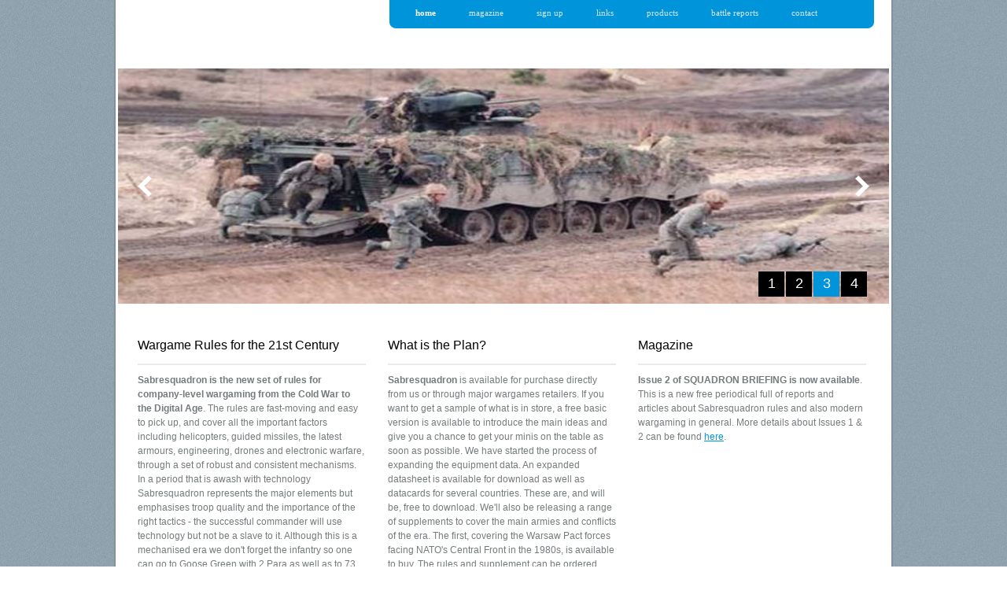

--- FILE ---
content_type: text/html
request_url: http://www.sabresquadron.com/index.html
body_size: 3010
content:
<!DOCTYPE html PUBLIC "-//W3C//DTD XHTML 1.0 Transitional//EN" "http://www.w3.org/TR/xhtml1/DTD/xhtml1-transitional.dtd">
<html xmlns="http://www.w3.org/1999/xhtml">
<head><meta http-equiv="Content-Type" content="text/html; charset=utf-8">
	<title>Home</title>
	<link href="css/style.css" media="all" rel="stylesheet" type="text/css" />
	<link href="css/images/favicon.ico" rel="shortcut icon" type="image/x-icon" /><script src="js/jquery-1.4.2.js" type="text/javascript"></script><script src="js/jquery.jcarousel.min.js" type="text/javascript"></script><script src="js/js-fnc.js" type="text/javascript"></script><!--[if IE 6]><link rel="stylesheet" href="css/ie6.css" type="text/css" media="all" /><![endif]-->
</head>
<body><!-- START PAGE SOURCE -->
<div class="shell">
<div id="header">
<h1 id="logo" name="logo"></h1>

<div id="navigation">
<ul>
	<li><a class="active" href="index.html"><span>Home</span></a></li>
	<li><a href="magazine.html"><span>Magazine</span></a></li>
	<li><a href="http://www.sabresquadron.com/Mailing"><span>Sign Up</span></a></li>
	<li><a href="links.html"><span>Links</span></a></li>
	<li><a href="products.html"><span>Products</span></a></li>
	<li><a href="reports.html"><span>Battle Reports</span></a></li>
	<li class="last"><a href="contact.html"><span>Contact</span></a></li>
</ul>
</div>
</div>

<div id="slider">
<div id="slider-content">
<ul>
	<li><img alt="A column of Chinese ZTZ99 tanks" height="299" src="css/images/ztz99.jpg" width="985" /></li>
	<li><img alt="Egyptian Mi-8 helicopters" height="299" src="css/images/mi8.jpg" width="985" /></li>
	<li><img alt="German Marder 3" height="299" src="css/images/marder3.jpg" width="985" /></li>
	<li><img alt="105mm light gun battery" height="299" src="css/images/105mm.jpg" width="985" /></li>
</ul>
</div>
<a class="slider-prev notext" href="#">prev</a> <a class="slider-next notext" href="#">next</a>

<div id="slider-nav">
<ul>
	<li><a href="#">1</a></li>
	<li><a href="#">2</a></li>
	<li><a class="active" href="#">3</a></li>
	<li><a href="#">4</a></li>
</ul>
</div>
</div>

<div id="main">
<div class="col">
<div class="post">
<h3>Wargame Rules for the 21st Century</h3>

<p><strong>Sabresquadron is the new set of rules for company-level wargaming from the Cold War to the Digital Age</strong>. The rules are fast-moving and easy to pick up, and cover all the important factors including helicopters, guided missiles, the latest armours, engineering, drones and electronic warfare, through a set of robust and consistent mechanisms. In a period that is awash with technology Sabresquadron represents the major elements but emphasises troop quality and the importance of the right tactics - the successful commander will use technology but not be a slave to it. Although this is a mechanised era we don&#39;t forget the infantry so one can go to Goose Green with 2 Para as well as to 73 Easting with 2ACR, and there are specific rules for urban combat.<a href="products.html"> More</a></p>
</div>
</div>

<div class="col">
<div class="post">
<h3>What is the Plan?</h3>

<p><strong>Sabresquadron</strong> is available for purchase directly from us or through major wargames retailers. If you want to get a sample of what is in store, a free basic version is available to introduce the main ideas and give you a chance to get your minis on the table as soon as possible. We have started the process of expanding the equipment data. An expanded datasheet is available for download as well as datacards for several countries. These are, and will be, free to download. We&#39;ll also be releasing a range of supplements to cover the main armies and conflicts of the era. The first, covering the Warsaw Pact forces facing NATO&#39;s Central Front in the 1980s, is available to buy. The rules and supplement can be ordered <a href="products.html"> here</a>&quot;</p>
</div>
</div>

<div class="col col-last">
<div class="post">
<h3>Magazine</h3>

<p><strong>Issue 2 of SQUADRON BRIEFING is now available</strong>. This is a new free periodical full of reports and articles about Sabresquadron rules and also modern wargaming in general. More details about Issues 1 &amp; 2 can be found <a href="magazine.html"> here</a>.</p>
</div>
</div>

<div class="cl"></div>

<div id="main-content">
<div class="post">
<h3>The shop is open!</h3>

<p>A superb new Vietnam supplement by Barrie Lovell of Timecast&nbsp; is available&nbsp;<a href="blvietnam.pdf">here</a></p>

<p>AT-14, AT-15 and LAVs added to the datasheets. See&nbsp;<a href="equipment.html">here</a></p>

<p>An errata sheet is available. More <a href="products.html"> here</a></p>

<p>Marker sets in mdf released. See <a href="products.html"> here</a></p>

<p>The second supplement - <strong>Article 5</strong> - covering NATO forces on the Central Front in the 1980s is available as a PDF. US, British, Belgian, West German, Canadian, Dutch and French forces are detailed in 67 lists and a wide range of equipment. More <a href="products.html"> here</a></p>

<p>The first supplement - <strong>Seven Days To The Rhine</strong> - covering the Warsaw Pact in the 1980s is available as a PDF. Soviet, East German, Polish and Czechoslovak forces are detailed in 48 lists and a wide range of equipment. More <a href="products.html"> here</a></p>

<p><strong>New Special Bundles!</strong> Buy the rules and supplements together for a discount. See <a href="products.html"> here</a></p>

<p><strong>Squadron Briefing</strong> Issue 2 of our magazine is out. More details<a href="magazine.html">here</a></p>

<p>The rules are available to buy. We&#39;ve supplied leading wargames retailers. Order <a href="products.html"> here</a></p>

<p>The datasheets and datacards for the USSR/CIS/Russia, East Germany, Poland and Czechoslovakia have been updated to cover all of the equipment in <strong>Seven Days To The Rhine</strong>. The datasheets have been updated to cover all of the equipment in <strong>Article 5</strong>. They are <a href="equipment.html"> here</a></p>

<p>A sheet with fixed wing aircraft details (68 planes so far) has been added to the <a href="equipment.html"> main datasheet</a></p>

<p>The Main Datasheet is in MS Excel <a href="equipment.html"> here</a></p>
.

<p>1980s lists for the USMC and 82nd Airborne have been added to the free downloads. They are on the <a href="lists/us80s.html"> US page</a></p>

<p>The free introductory rules have been revised to incorporate the improvements to the basic mechanics that are in the full rules. <strong>Rapid Deployment V1.1</strong> is available to download <a href="rd.pdf" target="_blank"> here</a></p>

<p>The Sabresquadron Forum is open to discuss the rules, organisations and equipment, or to post your battle reports. Join <a href="forum"> here</a></p>

<p>Our Facebook page is live carrying news snippets and updates on projects. Take a look <a href="https://www.facebook.com/Sabresquadron-1667372410171882/">here</a>.</p>
</div>
</div>

<div id="sidebar">
<div class="post">
<h3><a href="forum">Forum</a></h3>

<p>Following publication of the full rules there were clamours for a forum, so here it is! Here you can raise rules queries, discuss organisations and equipment, post your scenarios and battle reports, find other players, and more. Join <a href="forum"> here</a>.</p>

<p>We also have a Facebook page where you can find news snippets and regular updates on projects. Please go and &#39;Like Us!&quot; Just click here <a href="https://www.facebook.com/Sabresquadron-1667372410171882/"><img alt="" src="css/images/fbicon.png" /></a></p>
</div>
</div>

<div class="cl"></div>
</div>

<div class="footer">
<p class="lf">Copyright &copy; 2015 <a href="#">www.sabresquadron.com</a> - All Rights Reserved</p>

<div style="clear:both;"></div>
</div>
</div>
<!-- END PAGE SOURCE -->

<div align="center">This template downloaded form <a href="http://all-free-download.com/free-website-templates/">free website templates</a></div>
</body>
</html>

--- FILE ---
content_type: text/css
request_url: http://www.sabresquadron.com/css/style.css
body_size: 1967
content:
* {
	margin:0;
	padding:0;
	outline:0;
}
body {
	font-size:12px;
	line-height:18px;
	font-family:Arial, sans-serif;
	color:#757a7c;
	background:url(images/body-bg.jpg) repeat 0 0;
}
a {
	color:#0252aa;
	text-decoration:none;
	cursor:pointer;
}
a:hover {
	color:#000;
}
a img {
	border:0;
}
input, textarea, select {
	font-family:Arial, Helvetica, sans-serif;
	font-size:12px;
	border:0;
}
textarea {
	overflow:hidden;
}
.cl {
	display:block;
	height:0;
	font-size:0;
	line-height:0;
	text-indent:-4000px;
	clear:both;
}
.notext {
	font-size:0;
	line-height:0;
	text-indent:-4000px;
}
.left, .alignleft {
	float:left;
	display:inline;
}
.right, .alignright {
	float:right;
	display:inline;
}
.shell {
	width:986px;
	margin:0 auto;
	background-color:#fff;
	border-width:0 2px 0 2px;
	border-style:solid;
	border-color:#82919b;
}
#header {
	position:relative;
	height:87px;
}
h1#logo {
	position:absolute;
	top:23px;
	left:15px;
	width:185px;
	height:41px;
}
h1#logo a {
	display:block;
	height:41px;
	background:url(images/logo.gif) no-repeat 0 0;
	text-decoration:none;
}
h1#logo a:hover {
	text-decoration:none;
}
h1#logo span {
	font-size:10px;
	line-height:13px;
	color:#0095da;
	text-transform:uppercase;
	letter-spacing:1px;
	word-spacing:4px;
	display:block;
	padding:20px 0 0 44px;
}
#navigation {
	float:right;
	display:inline;
	width:616px;
	height:36px;
	background:url(images/nav-bg.gif) no-repeat 0 0;
	margin-right:22px;
	height:87px;
}
#navigation ul {
	list-style:none outside none;
	padding-left:33px;
}
#navigation ul li {
	float:left;
	display:inline;
	padding-right:42px;
}
#navigation ul li.last {
	padding-right:0;
}
#navigation ul li a {
	font-family:Verdana, serif;
	font-size:11px;
	line-height:32px;
	color:#d7e7f1;
	text-transform:lowercase;
}
#navigation ul li a:hover, #navigation ul li a.active {
	font-weight:bold;
	color:#fff;
}
#slider {
	position:relative;
	height:100%;
	padding-left:3px;
}
#slider-content {
	position:relative;
	width:980px;
	height:300px;
	overflow:hidden;
}
#slider-content ul {
	position:relative;
	list-style:none outside none;
	overflow:hidden;
}
#slider-content ul li, .jcarousel-clip {
	position:relative;
	width:980px;
	height:300px;
}
.slider-prev, .slider-next {
	position:absolute;
	top:136px;
	display:block;
	width:18px;
	height:27px;
}
.slider-prev {
	left:28px;
	background:url(images/prev.png) no-repeat 0 0;
}
.slider-next {
	right:28px;
	background:url(images/next.png) no-repeat 0 0;
}
#slider-nav {
	position:absolute;
	bottom:10px;
	right:29px;
	display:block;
}
#slider-nav ul {
	list-style:none outside none;
}
#slider-nav ul li {
	float:left;
	display:inline;
	width:33px;
	height:32px;
	margin-right:2px;
}
#slider-nav ul li a {
	display:block;
	height:32px;
	background-color:#000;
	font-size:18px;
	text-align:center;
	line-height:31px;
	color:#fff;
}
#slider-nav ul li a:hover, #slider-nav ul li a.active {
	background-color:#0095da;
	color:#fff;
}
#main {
	padding:43px 0 43px 28px;
}
#main .shell {
	width:952px;
	padding-left:28px;
}
.col {
	float:left;
	display:inline;
	width:290px;
	margin-right:28px;
	padding-bottom:41px;
}
.col-last {
	margin:0;
}
#single-block {
	float:left;
	margin-left:15px;
	display:inline;
	width:967px;
	margin-right:28px;
}
#main-content {
	float:left;
	display:inline;
	width:952px;
	margin-right:28px;
}
#sidebar {
	float:left;
	display:inline;
	width:290px;
}
.post {
}
.post h3 {
	color:#000;
	font-size:16px;
	font-weight:normal;
	border-bottom:2px solid #e9e9e9;
	padding-bottom:14px;
}
.post p {
	padding-top:10px;
}
.post p a {
	color:#0095da;
	text-decoration:underline;
}
.post p a:hover {
	color:#000;
	text-decoration:none;
}
.footer {
	width:924px;
	margin:0 auto;
	border-top:3px solid #e0e1e3;
	font-size:9px;
	font-family:Verdana, sans-serif;
	padding:9px 0 13px 0;
}
.footer, .footer a {
	color:#7f7f7f;
	text-decoration:none;
}
.footer p {
	margin:0;
	padding:0;
	line-height:normal;
}
.footer .lf {
	float:left;
}
.footer .rf {
	float:right;
}
.contact-form input {
  color: #717171;
  height: 58px;
  line-height: 15px;
  width: 368px;
  padding: 12px 0 11px 15px;
  margin: 0;
  border: #d6d6d6 1px solid !important;
  -webkit-box-sizing: border-box;
  -moz-box-sizing: border-box;
  box-sizing: border-box;
  -webkit-border-radius: 2px;
  -moz-border-radius: 2px;
  border-radius: 2px;
  box-shadow: none;
  float: left;
}
.contact-form label {
  min-height: 46px;
  position: relative;
  overflow: hidden;
  margin: 0;
  display: block;
  width: 100%;
}
.contact-form .error,
.contact-form .empty {
  display: none;
  position: relative;
  font-size: 11px;
  line-height: 14px;
  color: #9d261d;
  float: left;
  margin: 2px 0 4px 10px;
  min-width: 200px;
}
.contact-form .success {
  display: none;
  color: #1c2129;
  padding-bottom: 5px;
}
.contact-form textarea {
  width: 80%;
  height: 308px;
  padding: 6px 0 0 15px;
  margin: 0;
  resize: none;
  color: #717171;
  border: #d6d6d6 1px solid !important;
  -webkit-box-sizing: border-box;
  -moz-box-sizing: border-box;
  box-sizing: border-box;
  -webkit-border-radius: 2px;
  -moz-border-radius: 2px;
  border-radius: 2px;
  box-shadow: none;
  float: left;
}
.contact-form input:focus,
.contact-form textarea:focus {
  box-shadow: none;
}
.contact-form .btn_ {
  margin: 29px 0 0 16px;
}
/* buttons*/
.btn_ {
  background-color: #f3f3f3;
  background-image: -moz-linear-gradient(top, #f9f9f9, #ebebeb);
  background-image: -webkit-gradient(linear, 0 0, 0 100%, from(#f9f9f9), to(#ebebeb));
  background-image: -webkit-linear-gradient(top, #f9f9f9, #ebebeb);
  background-image: -o-linear-gradient(top, #f9f9f9, #ebebeb);
  background-image: linear-gradient(to bottom, #f9f9f9, #ebebeb);
  background-repeat: repeat-x;
  filter: progid:DXImageTransform.Microsoft.gradient(startColorstr='#fff9f9f9', endColorstr='#ffebebeb', GradientType=0);
  border: none;
  border-bottom: #d3d3d3 1px solid;
  text-shadow: none;
  font-size: 12px;
  line-height: 15px;
  color: #393939;
  text-decoration: none;
  padding: 8px 20px 9px 20px;
  -webkit-border-radius: 5px;
  -moz-border-radius: 5px;
  border-radius: 5px;
  filter: progid:dximagetransform.microsoft.gradient(enabled=false);
  margin-top: 20px;
  filter: progid:DXImageTransform.Microsoft.gradient(enabled = false);
}
.btn-large_ {
  padding: 18px 27px 19px 27px;
  background-color: #fdfdfd;
  background-image: -moz-linear-gradient(top, #ffffff, #f9f9f9);
  background-image: -webkit-gradient(linear, 0 0, 0 100%, from(#ffffff), to(#f9f9f9));
  background-image: -webkit-linear-gradient(top, #ffffff, #f9f9f9);
  background-image: -o-linear-gradient(top, #ffffff, #f9f9f9);
  background-image: linear-gradient(to bottom, #ffffff, #f9f9f9);
  background-repeat: repeat-x;
  filter: progid:DXImageTransform.Microsoft.gradient(startColorstr='#ffffffff', endColorstr='#fff9f9f9', GradientType=0);
  filter: progid:DXImageTransform.Microsoft.gradient(enabled = false);
}
.btn-small_ {
  padding: 8px 18px 8px 18px;
  background-color: #4a4a4a;
  background-image: -moz-linear-gradient(top, #535353, #3c3c3c);
  background-image: -webkit-gradient(linear, 0 0, 0 100%, from(#535353), to(#3c3c3c));
  background-image: -webkit-linear-gradient(top, #535353, #3c3c3c);
  background-image: -o-linear-gradient(top, #535353, #3c3c3c);
  background-image: linear-gradient(to bottom, #535353, #3c3c3c);
  background-repeat: repeat-x;
  filter: progid:DXImageTransform.Microsoft.gradient(startColorstr='#ff535353', endColorstr='#ff3c3c3c', GradientType=0);
  border-bottom: #3c3c3c 1px solid;
  color: #ffffff;
  filter: progid:dximagetransform.microsoft.gradient(enabled=false);
}
.btn_:hover {
  color: #fff;
  background: #3993d9;
  border-bottom: #3993d9 1px solid;
  filter: progid:dximagetransform.microsoft.gradient(enabled=false);
}
.col-centre {
	float:centre;
	display:inline;
	width:290px;
	margin-right:28px;
	padding:43px 0 43px 28px;
}

--- FILE ---
content_type: text/javascript
request_url: http://www.sabresquadron.com/js/js-fnc.js
body_size: 361
content:
function mycarousel_initCallback(carousel) {

	$('.slider-next').bind('click', function() {
        carousel.next();
        return false;
    });

    $('.slider-prev').bind('click', function() {
        carousel.prev();
        return false;
    });
    
    $('#slider-nav a').bind('click', function() {
        carousel.scroll(jQuery.jcarousel.intval(jQuery(this).text()));
        return false;
    });


};

function mycarousel_itemFirstInCallback(carousel, item, idx, state) {
	$('#slider-nav ul li a').removeClass('active');
	$('#slider-nav ul li a').eq(idx-1).addClass('active');
	
};


$(function(){
	
	$('#slider-content ul').jcarousel({
		start: 3,
		auto: 3,
		wrap: "last",
		scroll: 1,
		visible: 1,
		initCallback: mycarousel_initCallback,
		itemFirstInCallback: mycarousel_itemFirstInCallback,
        buttonNextHTML: null,
        buttonPrevHTML: null
	});
	
});